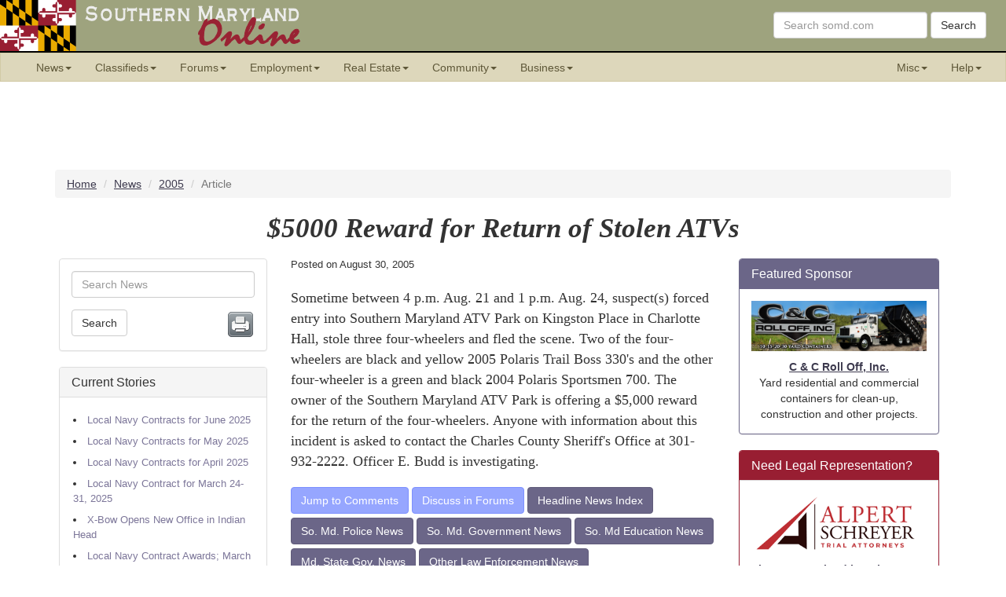

--- FILE ---
content_type: text/html; charset=UTF-8
request_url: https://www.somd.com/news/headlines/2005/2542.php
body_size: 9563
content:
<!DOCTYPE html>
<html lang="en-US" prefix="og: http://ogp.me/ns#">

<head>
<meta charset="utf-8">
<meta content="IE=edge" http-equiv="X-UA-Compatible">
<meta content="width=device-width, initial-scale=1" name="viewport">
<!-- The above meta tags *must* come first in the head; any other head content must come *after* these tags -->

<link rel="stylesheet" href="/frameworks/bootstrap/css/bootstrap.min.css">
<link rel="stylesheet" href="/frameworks/somd/std_header_footer.css">
<link rel="stylesheet" href="/frameworks/somd/news.css">

<!-- HTML5 shim and Respond.js for IE8 support of HTML5 elements and media queries -->
    <!-- WARNING: Respond.js doesn't work if you view the page via file:// -->
    <!--[if lt IE 9]>
      <script src="https://oss.maxcdn.com/html5shiv/3.7.2/html5shiv.min.js"></script>
      <script src="https://oss.maxcdn.com/respond/1.4.2/respond.min.js"></script>
    <![endif]-->

<title>$5000 Reward for Return of Stolen ATVs - Southern Maryland Headline News</title>
<meta name="Author" content="Virtually Everything, Inc." />
<meta name="Description" content="Sometime between 4 p.m. Aug. 21 and 1 p.m. Aug. 24, suspect(s) forced entry into Southern Maryland ATV Park on Kingston Place in Charlotte Hall, stole three four-wheelers and fled the scene. Two of the four-wheelers are black and yellow 2005 Polaris&hellip;" />
<meta name="robots" content="index,follow" />

<meta name="twitter:creator" content="@somdcom" />
<meta name="twitter:site" content="@somdcom" />
<meta property="fb:app_id" content="171697412148" />
<meta property="og:site_name" content="Southern Maryland Online" />
<meta property="og:title" content="$5000 Reward for Return of Stolen ATVs" />
<meta property="og:description" content="Sometime between 4 p.m. Aug. 21 and 1 p.m. Aug. 24, suspect(s) forced entry into Southern Maryland ATV Park on Kingston Place in Charlotte Hall, stole three four-wheelers and fled the scene. Two of the four-wheelers are black and yellow 2005 Polaris&hellip;" />
<meta property="og:image" content="https://somd.com/images/open-graph/somd-twitter-01.png" />
<meta property="og:locale" content="en_US" />
<meta property="og:type" content="article" />
<meta property="og:url" content="http://somd.com/news/headlines/2005/2542.php" />
<link rel="canonical" href="http://somd.com/news/headlines/2005/2542.php" />

</head>

<body>

<NOINDEX>
<!-- Begin somd.com Standard Header -->

<!-- For Bootstrap/jquery -->
<script src="https://ajax.googleapis.com/ajax/libs/jquery/1.12.0/jquery.min.js"></script>
<script>window.jQuery || document.write('<script src="/frameworks/jquery/jquery.min.js"><\/script>')</script>
<script src="/frameworks/jquery-ui/jquery-ui.min.js"></script>
<script src="/frameworks/bootstrap/js/bootstrap.min.js"></script>

<header class="hidden-print">

<div class="hidden-masthead" id="masthead"> <!-- Top Row -->

<div id="masthead-left">
<a href="/"><img src="/images/masthead-flag.png"
	width="97" height="65" alt="Maryland Flag">
	<img src="/images/masthead-somd.png"
	width="288" height="65"
	alt="Southern Maryland Online - Serving Calvert, Charles, St. Mary's Counties; 
	Naval Air Station Patuxent River; Naval Surface Warfare Center. Click here to go to the 
	Front Page of somd.com."></a>
</div>

<div id="masthead-right">
      <form method="GET" action="https://search.somd.com/search.cgi" class="navbar-form form-inline" 
      	style="margin-right:10px; margin-top:15px; float:right;" role="search">
        <div class="form-group"><input name="q" required type="text" class="form-control" placeholder="Search somd.com"></div>
        <button type="submit" class="btn btn-default">Search</button>
      </form>
</div>

</div> <!-- END Top Row -->

<div class="black-divider"></div>

</header>

<div id="nav" class="nav-wrapper hidden-print">
 <nav class="somdnav affix navbar navbar-default navbar-static" data-spy="affix" data-offset-top="67">
  <div class="container-fluid">
  
    <!-- Brand and toggle get grouped for better mobile display -->
    <div class="navbar-header">
      <button type="button" class="navbar-toggle collapsed" data-toggle="collapse" 
      	data-target="#bs-example-navbar-collapse-1" aria-expanded="false">
        <span class="sr-only">Toggle navigation</span>
        <span class="icon-bar"></span>
        <span class="icon-bar"></span>
        <span class="icon-bar"></span>
      </button>
      <div class="visible-xs-block"><a class="navbar-brand" href="/">somd.com</a></div>
    </div>


    <!-- Collect the nav links, forms, and other content for toggling -->
    <div class="collapse navbar-collapse" id="bs-example-navbar-collapse-1">
      <ul class="nav navbar-nav">

        <li class="dropdown">
          <a href="#" class="dropdown-toggle" data-toggle="dropdown" role="button" aria-haspopup="true" 
          	aria-expanded="false">News<span class="caret"></span></a>
          <ul class="dropdown-menu">
            <li><a href="/news/headlines/">Headline News</a></li>
            <li><a href="/news/headlines/vfd.shtml">VFD News</a></li>
            <li><a href="https://countytimes.somd.com/">County Times Newspapers</a></li>
            <li role="separator" class="divider"></li>
            <li><a href="/calendar/">Community Calendar</a></li>
            <li><a href="/calendar/?calendar=nightlife">Nightlife Calendar</a></li>
            <li><a href="/calendar/?calendar=sports">Sports Calendar</a></li>
            <li role="separator" class="divider"></li>
            <li><a href="/announcements/obits/">Obituaries</a></li>
            <li><a href="/announcements/weddings/">Wedding Announcements</a></li>
            <li><a href="https://forums.somd.com/forums/public-service-announcements.214/">Public Service Announcements</a></li>
            <li role="separator" class="divider"></li>
            <!-- <li><a href="https://weather.somd.com/">Weather</a></li> -->
            <li><a href="/traffic-cameras/">Traffic Cameras</a></li>
            <li><a href="/scanner/">Public Safety Scanners</a></li>
          </ul>
        </li>

        <li class="dropdown">
          <a href="https://class.somd.com/" class="dropdown-toggle" data-toggle="dropdown" role="button" aria-haspopup="true" 
          	aria-expanded="false">Classifieds<span class="caret"></span></a>
          <ul class="dropdown-menu">
            <li><a href="https://class.somd.com/">Main Page</a></li>
            <li role="separator" class="divider"></li>
            <li><a href="https://class.somd.com/category/235/Employment.html">Employment</a></li>
            <li><a href="https://class.somd.com/category/16/Real-Estate-for-Sale.html">Real Estate</a></li>
            <li><a href="https://class.somd.com/category/322/Real-Estate-Rentals.html">Real Estate Rentals</a></li>
            <li><a href="https://class.somd.com/category/234/Services-Directory.html">Service Directory</a></li>
            <li role="separator" class="divider"></li>
            <li><a href="https://class.somd.com/category/321/Boats-and-Marine.html">Boats, Marine</a></li>
            <li><a href="https://class.somd.com/category/318/Child-Care.html">Child Care</a></li>
            <li><a href="https://class.somd.com/category/323/Everything-Electronic.html">Electronics</a></li>
            <li><a href="https://class.somd.com/category/327/Furniture-and-Appliances.html">Furniture, Appliances</a></li>
            <li><a href="https://class.somd.com/category/232/General-Merchandise.html">General Merchandise</a></li>
            <li><a href="https://class.somd.com/category/320/Items-Wanted,-Freebies,-Barter-and-Gigs.html">Items Wanted, Freebies</a></li>
            <li><a href="https://class.somd.com/category/324/Pets-and-Animals.html">Pets, Animals</a></li>
            <li><a href="https://class.somd.com/category/15/Vehicles.html">Vehicles</a></li>
            <li><a href="https://class.somd.com/category/319/Yard,-Garage,-Estate,-Retail-Sales.html">Yard/Garage Sales</a></li>
            <li role="separator" class="divider"></li>
            <li><a href="https://class.somd.com/register.php">Register</a></li>
          </ul>
        </li>

        <li class="dropdown">
          <a href="https://forums.somd.com/" class="dropdown-toggle" data-toggle="dropdown" role="button" aria-haspopup="true" 
          	aria-expanded="false">Forums<span class="caret"></span></a>
          <ul class="dropdown-menu">
            <li><a href="https://forums.somd.com/">Main Page</a></li>
            <li role="separator" class="divider"></li>
            <li><a href="https://forums.somd.com/forums/life-in-southern-maryland.8/">Life in So. Md.</a></li>
            <li><a href="https://forums.somd.com/forums/military-life.204/">Military Life</a></li>
            <li><a href="https://forums.somd.com/categories/so-md-news-feeds.218/">So. Md. News</a></li>
            <li><a href="https://forums.somd.com/forums/news-and-current-events.9/">Other News, Current Events</a></li>
            <li><a href="https://forums.somd.com/forums/politics-elections-government.10/">Politics, Government</a></li>
            <li><a href="https://forums.somd.com/forums/conspiracy-theory-prepping-ufos-the-esoteric.213/">Conspiracy Theory</a></li>
            <li><a href="https://forums.somd.com/forums/health-and-nutrition.65/">Health, Nutrition</a></li>
            <li><a href="https://forums.somd.com/forums/consumer-financial-affairs.28/">Consumer, Financial</a></li>
            <li><a href="https://forums.somd.com/forums/computers-technology-the-internet.22/">Technology, Internet</a></li>
            <li><a href="https://forums.somd.com/forums/pets-animals.12/">Pets, Animals</a></li>
            <li><a href="https://forums.somd.com/forums/the-ladies-room.132/">The Ladies Room</a></li>
            <li><a href="https://forums.somd.com/forums/the-environment-green-living-and-alt-energy.177/">The Environment</a></li>
            <li><a href="https://forums.somd.com/forums/sports.19/">Sports</a></li>
            <li><a href="https://forums.somd.com/forums/entertainment.23/">Entertainment</a></li>
            <li><a href="https://forums.somd.com/forums/share-a-joke.21/">Jokes</a></li>
            <li role="separator" class="divider"></li>
            <li><a href="https://forums.somd.com/register/">Register</a></li>
            <li><a href="https://forums.somd.com/lost-password/">Recover Password</a></li>
          </ul>
        </li>

        <li class="dropdown">
          <a href="/employ/" class="dropdown-toggle" data-toggle="dropdown" role="button" aria-haspopup="true" 
          	aria-expanded="false">Employment<span class="caret"></span></a>
          <ul class="dropdown-menu">
            <li><a href="/employ/">Employment Guide</a></li>
            <li role="separator" class="divider"></li>
            <li><a href="https://class.somd.com/category/283/Jobs-and-Careers-Offered.html">Jobs Classifieds</a></li>
            <li><a href="https://class.somd.com/category/285/People-Seeking-Employment-(Resumes).html">Post your Resume</a></li>
            <li><a href="https://class.somd.com/category/284/Employment-Services.html">Employment Services</a></li>
            <li role="separator" class="divider"></li>
            <li><a href="/relocate/">Relocation Guide</a></li>
          </ul>
        </li>

        <li class="dropdown">
          <a href="/re/" class="dropdown-toggle" data-toggle="dropdown" role="button" aria-haspopup="true" 
          	aria-expanded="false">Real Estate<span class="caret"></span></a>
          <ul class="dropdown-menu">
            <li><a href="/re/">Real Estate Guide</a></li>
            <li role="separator" class="divider"></li>
            <li><a href="https://class.somd.com/category/16/Real-Estate-for-Sale.html">RE Classifieds</a></li>
            <li><a href="https://class.somd.com/category/322/Real-Estate-Rentals.html">Rental Classifieds</a></li>
          </ul>
        </li>

        <li class="dropdown">
          <a href="/community/" class="dropdown-toggle" data-toggle="dropdown" role="button" aria-haspopup="true" 
          	aria-expanded="false">Community<span class="caret"></span></a>
          <ul class="dropdown-menu">
            <li><a href="/community/">Overview</a></li>
            <li><a href="/calendar/">Calendar</a></li>
            <li><a href="/culture/">Culture</a></li>
            <li><a href="/dining/">Dining</a></li>
            <li><a href="/education/">Education</a></li>
            <li><a href="/entertain/">Entertainment</a></li>
            <li><a href="/gov/">Government</a></li>
            <li><a href="/health/">Health</a></li>
            <li><a href="/orgs/">Organizations</a></li>
            <li><a href="/sports/">Sports</a></li>
            <li><a href="/travel/">Travel</a></li>
            <li><a href="/worship/">Worship</a></li>
          </ul>
        </li>

        <li class="dropdown">
          <a href="#" class="dropdown-toggle" data-toggle="dropdown" role="button" aria-haspopup="true" 
          	aria-expanded="false">Business<span class="caret"></span></a>
          <ul class="dropdown-menu">
            <li><a href="/sponsors/">Our Sponsors</a></li>
            <li><a href="/mp/">Marketplace</a></li>
            <li><a href="https://class.somd.com/category/234/Services-Directory.html">Service Directory</a></li>
            <li><a href="https://class.somd.com/category/235/Employment.html">Employment Ads</a></li>
            <li role="separator" class="divider"></li>
            <li><a href="/sales/">How to Advertise</a></li>
          </ul>
        </li>
      </ul>

      <ul class="nav navbar-nav navbar-right hidden-sm">
        <li class="dropdown">
          <a href="#" class="dropdown-toggle" data-toggle="dropdown" role="button" aria-haspopup="true" 
          	aria-expanded="false">Misc<span class="caret"></span></a>
          <ul class="dropdown-menu">
            <li><a href="/holidays/">Holiday Guides</a></li>
            <li><a href="https://forums.somd.com/media/">Photo Gallery</a></li>
            <li><a href="https://pins.somd.com/">Photo Pin Board</a></li>
            <li><a href="https://wiki.somd.com/">Wiki</a></li>
            <li role="separator" class="divider"></li>
            <li><a href="https://bible.somd.com/">Online Bible</a></li>
            <li><a href="/games/">Games</a></li>
            <li><a href="/books/">Bookstore</a></li>
            <li><a href="/gear/">somd.com Gear</a></li>
            <li role="separator" class="divider"></li>
            <li role="separator" class="divider"></li>
            <li><a href="/whatsnew/">What's New</a></li>
            <li><a href="/subscribe/">Mailing List</a></li>
          </ul>
        </li>

        <li class="dropdown">
          <a href="https://help.somd.com/" class="dropdown-toggle" data-toggle="dropdown" role="button" aria-haspopup="true" 
          	aria-expanded="false">Help<span class="caret"></span></a>
          <ul class="dropdown-menu">
            <li><a href="https://search.somd.com/">Search</a></li>
            <li role="separator" class="divider"></li>
            <li><a href="https://help.somd.com/kb/">Knowledge Base</a></li>
            <li><a href="https://class.somd.com/index.php?a=28&b=141">Classifieds FAQ</a></li>
            <li><a href="https://forums.somd.com/help/">Forums FAQ</a></li>
            <li role="separator" class="divider"></li>
            <li><a href="/sales/">How to Advertise</a></li>
            <li role="separator" class="divider"></li>
            <li><a href="https://help.somd.com/open.php">Write to Us</a></li>
            <li><a href="https://help.somd.com/kb/faq.php?id=12">Telephone Us</a></li>
            <li role="separator" class="divider"></li>
            <li><a href="https://help.somd.com/kb/faq.php?id=24">About somd.com</a></li>
          </ul>
        </li>

      </ul>
        
    </div><!-- /.navbar-collapse -->
  </div><!-- /.container-fluid -->
 </nav>
</div>
</NOINDEX>
<div class='banner banner-top hidden-print'><div class="hidden-print">
<ins data-revive-zoneid="16" data-revive-id="a6771a1fd3a8e33788370bcf9e320f5e"></ins>
<script async src="//ads.somd.com/www/delivery/asyncjs.php"></script>
</div></div>
<!-- BREADCRUMBS -->
<div class="container hidden-print" >
 <ol class="breadcrumb" vocab="http://schema.org/" typeof="BreadcrumbList">
  <li property="itemListElement" typeof="ListItem"><a property="item" typeof="WebPage" href="/"><span property="name">Home</span></a><meta property="position" content="1"></li>
  <li property="itemListElement" typeof="ListItem" position="2"><a property="item" typeof="WebPage" href="/news/headlines/"><span property="name">News</span></a><meta property="position" content="2"></li>
  <li property="itemListElement" typeof="ListItem" position="3"><a property="item" typeof="WebPage" href="/news/headlines/2005/"><span property="name">2005</span></a><meta property="position" content="3"></li>
  <li property="itemListElement" typeof="ListItem"  position="4" class="active"><span property="name">Article</span><meta property="position" content="4"></li>
 </ol>
</div>

<div itemscope itemtype="http://schema.org/NewsArticle">

<meta itemprop="name" content="$5000 Reward for Return of Stolen ATVs">
<meta itemprop="dateModified" content="2005-08-30">
<meta itemscope itemprop="mainEntityOfPage" itemType="https://schema.org/WebPage"
      itemid="http://somd.com/news/headlines/2005/2542.php"/>
<span itemprop="publisher" itemscope itemtype="https://schema.org/Organization">
    <span itemprop="logo" itemscope itemtype="https://schema.org/ImageObject">
      <meta itemprop="url" content="http://images.somd.com/somd/somd-logo-sm.gif">
      <meta itemprop="width" content="139">
      <meta itemprop="height" content="42">
    </span>
    <meta itemprop="name" content="Southern Maryland Online">
</span>


<div class="container center-block hlnews-title">
	<h1 itemprop="headline" class="hlnews-headline">$5000 Reward for Return of Stolen ATVs</h1>
</div>
<div class="clearfix"></div>



<div class="container center-block">
<div class="row center-block">

<!-- ************************* LEFT COLUMN *************************  -->
<div class="col-sm-3 col-md-3 sidebar hidden-print">

<div class="panel panel-default">
  <div class="panel-body">

    <form method="GET" action="https://search.somd.com/search.cgi" role="search">
      <div class="form-group"><input required name="q" type="text" class="form-control" placeholder="Search News"></div>
      <input type="hidden" name="t" value="news">
      <button type="submit" class="btn btn-default">Search</button>

      <a href="printme.cgi" rel="nofollow,noindex">
		  <img alt="Printer Friendly Page" align="right" border="0" src="/news/headlines/images/printer-icon.png"></a>
    </form>

  </div>
</div>

<NOINDEX>
<div class="panel panel-default">
  <div class="panel-heading">
    <h3 class="panel-title">Current Stories</h3>
  </div>

  <div class="panel-body hlnews_menu_links">
<ul>

<!--begin-->
<!--24117--><li><a class="hlnews_left_col" href="/news/headlines/2025/24117.php">Local Navy Contracts for June 2025</a></li>
<!--24116--><li><a class="hlnews_left_col" href="/news/headlines/2025/24116.php">Local Navy Contracts for May 2025</a></li>
<!--24115--><li><a class="hlnews_left_col" href="/news/headlines/2025/24115.php">Local Navy Contracts for April 2025</a></li>
<!--24114--><li><a class="hlnews_left_col" href="/news/headlines/2025/24114.php">Local Navy Contract for March 24-31, 2025</a></li>
<!--24113--><li><a class="hlnews_left_col" href="/news/headlines/2025/24113.php">X-Bow Opens New Office in Indian Head</a></li>
<!--24112--><li><a class="hlnews_left_col" href="/news/headlines/2025/24112.php">Local Navy Contract Awards; March 01-21, 2025</a></li>
<!--24111--><li><a class="hlnews_left_col" href="/news/headlines/2024/24111.php">Local Navy Contract Awards; February 2025</a></li>
<!--24110--><li><a class="hlnews_left_col" href="/news/headlines/2024/24110.php">Local Navy Contract Awards; 02-23 DEC-2024</a></li>
<!--24109--><li><a class="hlnews_left_col" href="/news/headlines/2024/24109.php">Sigma Defense opens new office in Lexington Park</a></li>
<!--24108--><li><a class="hlnews_left_col" href="/news/headlines/2024/24108.php">Maryland officials keep ballot boxes under 24/7 watch</a></li>
<!--24107--><li><a class="hlnews_left_col" href="/news/headlines/2024/24107.php">Calvert County Government announces election day schedule</a></li>
<!--24106--><li><a class="hlnews_left_col" href="/news/headlines/2024/24106.php">Winter sports registration now open to Calvert County residents</a></li>
		<li><a href="/news/headlines/">More news stories&hellip;</a></li>
	</ul>
  </div>
</div>
  
<NOINDEX>

<div class="panel panel-default">
	<div class="panel-heading"><h3 class="panel-title"><a href="https://forums.somd.com/forums/so-md-police-news/">So. Md. Police News</a></h3></div>
	<div class="panel-body hlnews_menu_links">
		

<li><a href="https://forums.somd.com/threads/homicide-investigation-on-williamsburg-drive-in-waldorf.416146/">Homicide Investigation on Williamsburg Drive in Waldorf</a></li>

<li><a href="https://forums.somd.com/threads/officers-recover-stolen-motor-vehicle-and-stolen-handgun.416110/">Officers Recover Stolen Motor Vehicle and Stolen Handgun</a></li>

<li><a href="https://forums.somd.com/threads/arrest-made-in-regional-circuit-breaker-burglaries.416105/">Arrest Made in Regional Circuit Breaker Burglaries</a></li>

<li><a href="https://forums.somd.com/threads/narcotics-detectives-charge-two-suspects-in-drug-distribution-and-illegal-firearms-case-on-gallery-place.415848/">Narcotics detectives charge two suspects in drug distribution and illegal firearms case on Gallery Place</a></li>

<li><a href="https://forums.somd.com/threads/suspect-arrested-and-charged-with-assault-after-intentionally-striking-victim-with-vehicle.415844/">Suspect arrested and charged with assault after intentionally striking victim with vehicle</a></li>

<li><a href="https://forums.somd.com/threads/detectives-investigating-non-fatal-shooting-on-gallery-place.415757/">Detectives investigating non-fatal shooting on Gallery Place</a></li>

<li><a href="https://forums.somd.com/threads/ccso-honors-retirees-award-recipients-and-staff-commendations-%E2%80%93-officers-employees-and-community-member-honored-for-service-bravery-and-heroism.415674/">CCSO Honors Retirees, Award Recipients, and Staff Commendations – Officers, Employees, and Community Member Honored for Service, Bravery, and Heroism</a></li>

<li><a href="https://forums.somd.com/threads/oops.373595/">Oops.</a></li>

<li><a href="https://forums.somd.com/threads/patrol-officers-recover-drugs-and-a-stolen-firearm-during-traffic-stop.415532/">Patrol officers recover drugs and a stolen firearm during traffic stop</a></li>

<li><a href="https://forums.somd.com/threads/crossing-guard-injured-after-being-struck-by-vehicle-on-radio-station-road.415519/">Crossing Guard Injured after being Struck by Vehicle on Radio Station Road</a></li>

	</div>
</div>

<p align="center"><a href="https://so.md/W-ptT">
<img alt="The St. Mary's County Times Newspaper" border="0" class="img-responsive"
	src="https://countytimes.somd.com/includes/frontpage-200-wide.png"></a></p>

<p align="center"><a href="https://so.md/vJyM1">
<img alt="The Calvert County Times Newspaper" border="0" class="img-responsive"
	src="https://countytimes.somd.com/includes/socg-200-wide.png"></a></p>

<div class="panel panel-default">
	<div class="panel-heading"><h3 class="panel-title"><a href="https://forums.somd.com/">Forum Discussions</a></h3></div>
	<div class="panel-body hlnews_menu_links">
		<ul>

<li><a href="https://forums.somd.com/threads/dogs-vs-cats.382299/">Dogs vs. Cats</a></li>

<li><a href="https://forums.somd.com/threads/cost-of-lawn-mowing.317298/">cost of lawn mowing</a></li>

<li><a href="https://forums.somd.com/threads/smow.415671/">SMOW!</a></li>

<li><a href="https://forums.somd.com/threads/tampon-timmy-aka-sugar-wallz.409221/">Tampon Timmy - aka Sugar  Wallz</a></li>

<li><a href="https://forums.somd.com/threads/whats-for-dinner.356533/">What's for dinner?</a></li>

<li><a href="https://forums.somd.com/threads/rumors-of-civil-war-foreign-invasion-and-insurrection.409162/">Rumors of Civil War, Foreign Invasion and Insurrection ..</a></li>

<li><a href="https://forums.somd.com/threads/from-my-favorite-rayc-trak.416256/">From my favorite rayc trak...</a></li>

<li><a href="https://forums.somd.com/threads/trump-admin-sec-def-hegseth.408754/">Trump Admin - Sec Def Hegseth</a></li>

<li><a href="https://forums.somd.com/threads/whats-going-on-with-shipping.409123/">What's Going On With Shipping</a></li>

<li><a href="https://forums.somd.com/threads/canada-greenland-and-gulf-of-america.407741/">Canada, Greenland, and Gulf of America</a></li>

</ul>	</div>
</div>

<!-- BEGIN AddThis Smart Layers -->
<!-- Go to www.addthis.com/dashboard to customize your tools -->
​<script type="text/javascript">
	// disable both address bar and click tracking codes
	var addthis_config = addthis_config||{};
    addthis_config.data_track_addressbar = false;
    addthis_config.data_track_clickback = false;
</script>
<script async="async" src="//s7.addthis.com/js/300/addthis_widget.js#pubid=somdcom" type="text/javascript"></script>
<!-- END AddThis Smart Layers -->

</NOINDEX>

</NOINDEX>
</div>

<!-- ************************* CENTER/MAIN COLUMN ************************* -->
<div class="col-sm-6 col-md-6 main">

<!-- somd_news_section_start -->

<div class="hlnews-postdate">Posted on <SOMDNEWSDATE><time itemprop="datePublished" datetime="2005-08-30">August 30, 2005</time></SOMDNEWSDATE></div>
<br>
<meta itemprop="author" content="Southern Maryland Online">

<div itemprop="articleBody" class="hlnews-body">

<!-- google_ad_section_start -->

Sometime between 4 p.m. Aug. 21 and 1 p.m. Aug. 24, suspect(s) forced entry into Southern Maryland ATV Park on Kingston Place in Charlotte Hall, stole three four-wheelers and fled the scene. Two of the four-wheelers are black and yellow 2005 Polaris Trail Boss 330's and the other four-wheeler is a green and black 2004 Polaris Sportsmen 700. The owner of the Southern Maryland ATV Park is offering a $5,000 reward for the return of the four-wheelers. Anyone with information about this incident is asked to contact the Charles County Sheriff's Office at 301-932-2222. Officer E. Budd is investigating. <br>

<!-- google_ad_section_end -->

</div>

<!-- somd_news_section_end -->

<NOINDEX>

<!-- menu-bottom.rwd.inc.php -->

<div class="hidden-print" style="margin-top: 20px; margin-bottom: 20px;">

	<div class="center-block">
		<a class="btn btn-info" style="margin-bottom:5px" href="#reader_comments">Jump to Comments <span class="disqus-comment-count badge" data-disqus-identifier="somd_news_id_2542"></span></a>
		<a class="btn btn-info" style="margin-bottom:5px" href="https://forums.somd.com/forums/news-and-current-events.9/">Discuss in Forums</a>
		<a class="btn btn-primary" style="margin-bottom:5px" href="/news/headlines/">Headline News Index</a>
		<a class="btn btn-primary" style="margin-bottom:5px" href="https://forums.somd.com/forums/so-md-police-news/">So. Md. Police News</a>
		<a class="btn btn-primary" style="margin-bottom:5px" href="https://forums.somd.com/forums/so-md-government-news/">So. Md. Government News</a>
		<a class="btn btn-primary" style="margin-bottom:5px" href="https://forums.somd.com/forums/so-md-education-news/">So. Md Education News</a>
		<a class="btn btn-primary" style="margin-bottom:5px" href="https://forums.somd.com/forums/md-state-government-news/">Md. State Gov. News</a>
		<a class="btn btn-primary" style="margin-bottom:5px" href="https://forums.somd.com/forums/other-law-enforcement-news/">Other Law Enforcement News</a>
	</div>

	<div style="margin-top: 20px; margin-bottom: 20px;">
		<a href="#reader_comments" style="color: #cc0000; font-style: italic; font-size: small">
		Reader Comments and Additional News Articles Appear Below the Advertisement</a>
	</div>

</div>

<div class='block-center text-center'>
<NOINDEX>
<div class="panel panel-primary">
  <div class="panel-heading">
    <h3 class="panel-title">Featured Sponsor</h3>
  </div>
  <div class="panel-body somd-widget text-center center-block"><div><a href="https://somd.com/cgi-bin/jump.cgi?ID=3900"><img class='img-responsive somd-widget-image' src='https://somd.com/images/featured-sponsor/3900.png'></a></div><div><b><a href="https://somd.com/cgi-bin/jump.cgi?ID=3900">Southern Maryland Higher Education Center</a></b><br>USMSM also offers facilities for your special events or corporate meetings!</div></div>
</div>
</NOINDEX>
</div>		<!-- HTML Here... -->

<!-- BEGIN Google In-article ad 12-MAR-2022 -->
<script async src="https://pagead2.googlesyndication.com/pagead/js/adsbygoogle.js?client=ca-pub-9115181845147348"     crossorigin="anonymous"></script>
<ins class="adsbygoogle"
     style="display:block; text-align:center;"
     data-ad-layout="in-article"
     data-ad-format="fluid"
     data-ad-client="ca-pub-9115181845147348"
     data-ad-slot="5494376391"></ins>
<script>
     (adsbygoogle = window.adsbygoogle || []).push({});
</script>
<br />
<!-- END Google In-article ad -->

<!-- More Current News Stories -->

<div class="panel panel-default">
  <div class="panel-heading">
    <h3 class="panel-title">More News Articles...</h3>
  </div>
  <div class="panel-body hlnews_menu_links">
<ul>

<!--begin-->
<!--24117--><li><a class="hlnews_left_col" href="/news/headlines/2025/24117.php">Local Navy Contracts for June 2025</a></li>
<!--24116--><li><a class="hlnews_left_col" href="/news/headlines/2025/24116.php">Local Navy Contracts for May 2025</a></li>
<!--24115--><li><a class="hlnews_left_col" href="/news/headlines/2025/24115.php">Local Navy Contracts for April 2025</a></li>
<!--24114--><li><a class="hlnews_left_col" href="/news/headlines/2025/24114.php">Local Navy Contract for March 24-31, 2025</a></li>
<!--24113--><li><a class="hlnews_left_col" href="/news/headlines/2025/24113.php">X-Bow Opens New Office in Indian Head</a></li>
<!--24112--><li><a class="hlnews_left_col" href="/news/headlines/2025/24112.php">Local Navy Contract Awards; March 01-21, 2025</a></li>
<!--24111--><li><a class="hlnews_left_col" href="/news/headlines/2024/24111.php">Local Navy Contract Awards; February 2025</a></li>
<!--24110--><li><a class="hlnews_left_col" href="/news/headlines/2024/24110.php">Local Navy Contract Awards; 02-23 DEC-2024</a></li>
<!--24109--><li><a class="hlnews_left_col" href="/news/headlines/2024/24109.php">Sigma Defense opens new office in Lexington Park</a></li>
<!--24108--><li><a class="hlnews_left_col" href="/news/headlines/2024/24108.php">Maryland officials keep ballot boxes under 24/7 watch</a></li>
<!--24107--><li><a class="hlnews_left_col" href="/news/headlines/2024/24107.php">Calvert County Government announces election day schedule</a></li>
<!--24106--><li><a class="hlnews_left_col" href="/news/headlines/2024/24106.php">Winter sports registration now open to Calvert County residents</a></li>
		<li><a href="/news/headlines/">More news stories&hellip;</a></li>
	</ul>
  </div>
</div>

</NOINDEX>
<!-- BEGIN Reader Comments -->

<div id="reader_comments" class="comments_block hidden-print">

<div class="comments_header">Reader Comments</div>

<!-- START DISQUS -->

<div id="disqus_thread" class="disqus_block"></div>

<script>
    var disqus_config = function () {
        this.page.identifier = 'somd_news_id_2542';
    };
    (function() {  // DON'T EDIT BELOW THIS LINE
        var d = document, s = d.createElement('script');
        
        s.src = '//somdcom.disqus.com/embed.js';
        
        s.setAttribute('data-timestamp', +new Date());
        (d.head || d.body).appendChild(s);
    })();
</script>
<noscript>Please enable JavaScript to view the Comments.</noscript>

<!-- END DISQUS -->

</div>
<script id="dsq-count-scr" src="//somdcom.disqus.com/count.js" async></script>
<!-- END Reader Comments -->

</div> <!-- end center col -->

<!-- ************************* RIGHT COLUMN ************************* -->
<div class="news-right-col col-sm-3 col-md-3 hidden-print">
<NOINDEX>


<NOINDEX>
<div class="panel panel-primary">
  <div class="panel-heading">
    <h3 class="panel-title">Featured Sponsor</h3>
  </div>
  <div class="panel-body somd-widget text-center center-block"><div><a href="https://somd.com/cgi-bin/jump.cgi?ID=4677"><img class='img-responsive somd-widget-image' src='https://somd.com/images/featured-sponsor/4677.png'></a></div><div><b><a href="https://somd.com/cgi-bin/jump.cgi?ID=4677">C & C Roll Off, Inc.</a></b><br>Yard residential and commercial containers for clean-up, construction and other projects.</div></div>
</div>
</NOINDEX>
<NOINDEX>

	<!-- Begin Dedicated ad for Alpert Schreyer Law Offices -->
	<div class="panel panel-default revive-promo">
		<div class="panel-heading revive-promo-title">
			<h3 class="panel-title">Need Legal Representation?</h3>
		</div>
		<div class="panel-body somd-widget">
			<a href="https://somd.com/cgi-bin/jump.cgi?ID=6052" target="_blank">
				<img src="https://somd.com/images/featured-sponsor/6052.png" class="img-responsive somd-widget-image"></a>
			<strong><a href="https://somd.com/cgi-bin/jump.cgi?ID=6052" target="_blank">Five So. Maryland locations to serve you.</a></strong> Personal Injury, Criminal Defense, DUI Defense.
		</div>
	</div>
	<!-- End Dedicated ad for Alpert Schreyer Law Offices -->

	<!-- Social Media Follow Buttons ... define the height so banners are not dancing around as they load -->
	<div class="panel panel-default">
		<div class="panel-heading">
			<h3 class="panel-title">Follow SoMd HL News</h3>
		</div>
		<div class="panel-body">
			<a href="https://www.facebook.com/somd.headline.news/"><img vspace="2" src="/images/news/facebook.33x33.png" width="33" height="33"></a>
			<a href="https://twitter.com/intent/follow?source=followbutton&variant=1.0&screen_name=somdcom"><img vspace="2" src="/images/news/twitter.33x33.png" width="33" height="33"></a>
			<a href="https://www.youtube.com/user/somddotcom?sub_confirmation=1"><img vspace="2" src="/images/news/youtube.33x33.png" width="33" height="33"></a>
			<a href="https://somd.com/news/headlines/rss.php"><img vspace="2" src="/images/news/rss.33x33.png" width="33" height="33"></a>
			<a href="https://somd.com/subscribe/"><img vspace="2" src="/images/news/email.33x33.png" width="33" height="33"></a>
		</div>
	</div>
	<!-- END Social Media Follow Buttons -->

	<!-- BEGIN Google vertical Responsive Ad -->
	<script async src="https://pagead2.googlesyndication.com/pagead/js/adsbygoogle.js?client=ca-pub-9115181845147348" crossorigin="anonymous"></script>
	<!-- FrontPage Vertical Responsive -->
	<ins class="adsbygoogle" style="display:block" data-ad-client="ca-pub-9115181845147348" data-ad-slot="2187424885" data-ad-format="auto" data-full-width-responsive="true"></ins>
	<script>
		(adsbygoogle = window.adsbygoogle || []).push({});
	</script>
	<!-- END Google Ad -->

	<br>
	<!-- Other News Links -->
	<div class="panel panel-default">
		<div class="panel-heading">
			<h3 class="panel-title">Other News Sections</h3>
		</div>
		<div class="panel-body hlnews_menu_links">

			<ul>
				<li><a href="/announcements/obits/">Obituaries</a></li>
				<li><a href="https://forums.somd.com/forums/so-md-police-news/">So. Md. Police News</a></li>
				<li><a href="https://forums.somd.com/forums/so-md-government-news/">So. Md. Government News</a></li>
				<li><a href="https://forums.somd.com/forums/so-md-education-news/">So. Md Education News</a></li>
				<li><a href="https://forums.somd.com/forums/md-state-government-news/">Md. State Gov. News</a></li>
				<li><a href="https://forums.somd.com/forums/other-law-enforcement-news/">Other Law Enforcement News</a></li>
				<li><a href="https://forums.somd.com/forums/federal-government-news-so-md-related.241/">Fed. Gov. News; So. Md Related</a></li>
				<li><a href="https://countytimes.somd.com/">The County Times newspapers</a></li>
				<li><a href="https://forums.somd.com/forums/public-service-announcements.214/">Public Service announcements</a></li>
				<li><a href="/calendar/">Community Calendar</a></li>
				<li><a href="/traffic-cameras/">Traffic Cameras</a></li>
				<li><a href="/scanner/">Public Safety Radio Scanners</a></li>
				<li><a href="https://help.somd.com/kb/faq.php?id=3">Submit News Item or Tip</a></li>
				<li><a href="https://help.somd.com/kb/faq.php?id=7">Submit Letter to the Ed.</a></li>
			</ul>

		</div>
	</div>

	<!-- BEGIN Google vertical Responsive Ad -->
	<script async src="https://pagead2.googlesyndication.com/pagead/js/adsbygoogle.js?client=ca-pub-9115181845147348" crossorigin="anonymous"></script>
	<!-- FrontPage Vertical Responsive -->
	<ins class="adsbygoogle" style="display:block" data-ad-client="ca-pub-9115181845147348" data-ad-slot="2187424885" data-ad-format="auto" data-full-width-responsive="true"></ins>
	<script>
		(adsbygoogle = window.adsbygoogle || []).push({});
	</script>
	<!-- END Google Ad -->

</NOINDEX>
</NOINDEX>
</div>

</div> <!-- End main row -->
</div> <!-- End container -->
</div> <!-- End itemscope -->

<div style="clear:both"></div>


<!-- BREADCRUMBS -->
<div class="container hidden-print" >
 <ol class="breadcrumb" vocab="http://schema.org/" typeof="BreadcrumbList">
  <li property="itemListElement" typeof="ListItem"><a property="item" typeof="WebPage" href="/"><span property="name">Home</span></a><meta property="position" content="1"></li>
  <li property="itemListElement" typeof="ListItem" position="2"><a property="item" typeof="WebPage" href="/news/headlines/"><span property="name">News</span></a><meta property="position" content="2"></li>
  <li property="itemListElement" typeof="ListItem" position="3"><a property="item" typeof="WebPage" href="/news/headlines/2005/"><span property="name">2005</span></a><meta property="position" content="3"></li>
  <li property="itemListElement" typeof="ListItem"  position="4" class="active"><span property="name">Article</span><meta property="position" content="4"></li>
 </ol>
</div>
<div class='banner banner-bottom'><div class="hidden-print">
<ins data-revive-zoneid="16" data-revive-id="a6771a1fd3a8e33788370bcf9e320f5e"></ins>
<script async src="//ads.somd.com/www/delivery/asyncjs.php"></script>
</div></div><!-- Start Standard Footer -->
<NOINDEX>

<div style="clear:both"></div>

<footer class="footer hidden-print">
<div class="container">

<!-- BEGIN Search Form -->
<div align="center" class="somdsrch">
<form method="GET" role="search" action="https://search.somd.com/search.cgi" class="form-inline">
	<div class="form-group">
		<input type="text" name="q" required class="form-control" placeholder="Search somd.com">
	</div>
    <button type="submit" class="btn btn-default">Search</button>
</form>
</div>
<!-- END Search Form -->

<!-- BEGIN Links Menu -->

<p align="center">
| <a target="_top" href="/">Home</a>
| <a target="_top" href="https://help.somd.com/">Help</a>
| <a target="_top" href="https://help.somd.com/open.php">Contact Us</a>
| <a target="_top" href="https://help.somd.com/kb/faq.php?id=24">About somd.com</a>
| <a target="_top" href="/privacy/">Privacy</a>
| <a target="_top" href="/sales/">Advertising</a>
| <a target="_top" href="/sponsors/">Sponsors</a>
| <a target="_top" href="/subscribe/">Mailing List</a>
|</p>

<p align="center">
| <a target="_top" href="/whatsnew/">What's New</a>
| <a target="_top" href="/whatscool/">Popular Links</a>
</p>

<p align="center">
| <a target="_top" href="/announcements/">Announcements</a>
| <a target="_top" href="/books/">Bookstore</a>
| <a target="_top" href="/calendar/">Calendar</a>
| <a target="_top" href="http://class.somd.com/">Classifieds</a>
| <a target="_top" href="/community/">Community</a>
|<br>
| <a target="_top" href="/culture/">Culture</a>
| <a target="_top" href="/dining/">Dining</a>
| <a target="_top" href="/education/">Education</a>
| <a target="_top" href="/employ/">Employment</a>
| <a target="_top" href="/entertain/">Entertainment</a>
| <a target="_top" href="https://forums.somd.com/">Forums</a>
|<br>
| <a target="_top" href="/somd.us/">Free E-Mail</a>
| <a target="_top" href="/games/">Games</a>
| <a target="_top" href="/gear/">Gear!</a>
| <a target="_top" href="/gov/">Government</a>
| <a target="_top" href="/guestbook/">Guestbook</a>
| <a target="_top" href="/health/">Health</a>
| <a target="_top" href="/mp/">Marketplace</a>
| <a target="_top" href="/news/">News</a>
|<br>
| <a target="_top" href="/orgs/">Organizations</a>
| <a target="_top" href="https://forums.somd.com/media/">Photos</a>
| <a target="_top" href="/re/">Real Estate</a>
| <a target="_top" href="/relocate/">Relocation</a>
| <a target="_top" href="/sports/">Sports</a>
| <a target="_top" href="/travel/">Travel</a>
| <a target="_top" href="https://wiki.somd.com/">Wiki</a>
| <a target="_top" href="/worship/">Worship</a>
|
</p>

<div class="copyright" align="center">Use of any somd.com Web site constitutes acceptance of our <a href="/terms-of-use/">Terms of Use</a>,
 <a href="/privacy/">Privacy Policy</a>, and <a href="/terms-of-use/dmca.html">DMCA Notice</a>.

<br>Brought to you by Virtually Everything, Inc.&nbsp;&copy;1996-2025 (RS14), All rights reserved.</div>

</div>
</footer>

<!-- END MENU / BEGIN Administrative Scripts -->


</NOINDEX>
<!-- End Standard Footer -->

</body>
</html>


--- FILE ---
content_type: text/html; charset=utf-8
request_url: https://www.google.com/recaptcha/api2/aframe
body_size: 267
content:
<!DOCTYPE HTML><html><head><meta http-equiv="content-type" content="text/html; charset=UTF-8"></head><body><script nonce="sCNxkxlQKhB0tRhCo5JAuQ">/** Anti-fraud and anti-abuse applications only. See google.com/recaptcha */ try{var clients={'sodar':'https://pagead2.googlesyndication.com/pagead/sodar?'};window.addEventListener("message",function(a){try{if(a.source===window.parent){var b=JSON.parse(a.data);var c=clients[b['id']];if(c){var d=document.createElement('img');d.src=c+b['params']+'&rc='+(localStorage.getItem("rc::a")?sessionStorage.getItem("rc::b"):"");window.document.body.appendChild(d);sessionStorage.setItem("rc::e",parseInt(sessionStorage.getItem("rc::e")||0)+1);localStorage.setItem("rc::h",'1768771699926');}}}catch(b){}});window.parent.postMessage("_grecaptcha_ready", "*");}catch(b){}</script></body></html>

--- FILE ---
content_type: application/javascript; charset=UTF-8
request_url: https://somdcom.disqus.com/count-data.js?1=somd_news_id_2542
body_size: 223
content:
var DISQUSWIDGETS;

if (typeof DISQUSWIDGETS != 'undefined') {
    DISQUSWIDGETS.displayCount({"text":{"and":"and","comments":{"zero":"","multiple":"{num}","one":"1"}},"counts":[{"id":"somd_news_id_2542","comments":0}]});
}